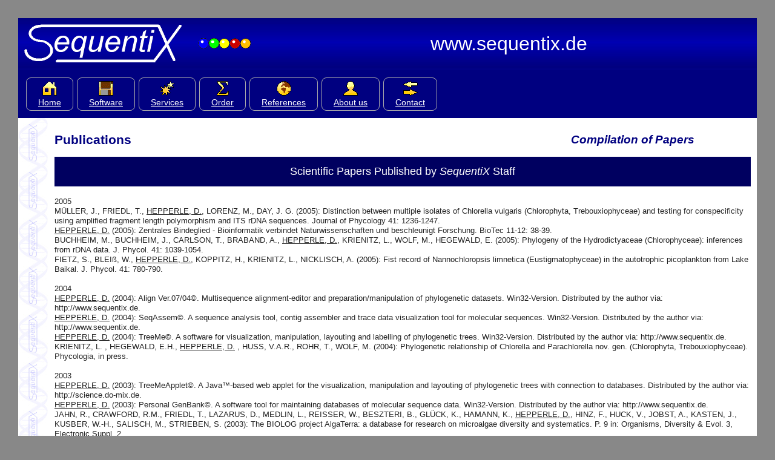

--- FILE ---
content_type: text/html; charset=UTF-8
request_url: https://science.do-mix.de/publications.php
body_size: 11574
content:




<!DOCTYPE html><html lang="de"> <!-- <html lang="de-formal" dir="ltr" class="client-nojs">  --><head>
<!--<!DOCTYPE HTML PUBLIC "-//W3C//DTD HTML 4.1 Transitional//EN"><html><head> -->
<meta charset="utf-8"> <!-- HTML5 -->  <!-- HTML 4.x: <meta http-equiv="content-type" content="text/html; charset=utf-8">  -->  <!--           <meta http-equiv="content-type" content="text/html; charset=ISO-8859-1"> -->  <title>Sequentix - Publications</title>  <meta http-equiv="content-language" content="en-gb"><meta name="title" content="Sequentix - Publications"><meta name="keywords" content="SequentiX publications references software service"><meta name="description" content="This is a incomplete list of publications where SequentiX staff contributed to."><meta name="author" content="Dr. habil. Dominik Hepperle"><meta name="language" content="english"><meta name="robots" content="index,follow"><meta name="revisit-after" content="3 days"><meta name="document-classification" content="Science"><meta name="document-type" content="Public"><meta name="document-distribution" content="Global"><meta name="verify-v1" content="Etvy74gZAyThcMj+0CvNgb9Fwh2Q2GBfuab1UhVXNbI=" /><meta name="verify-v1" content="utTMNBW72lKOnl6hYxz9k/1pd12ySj6Sz6sc/o3Y21Y=" /><link rel="stylesheet" href="main.css"/>
</head>
<script type="text/javascript">	var gaJsHost = (("https:" == document.location.protocol) ? "https://ssl." : "http://www.");	document.write(unescape("%3Cscript src='" + gaJsHost + "google-analytics.com/ga.js' type='text/javascript'%3E%3C/script%3E"));</script>
<script type="text/javascript">	try {	var pageTracker = _gat._getTracker("UA-3781288-2");	pageTracker._trackPageview();	} catch(err) {}</script>
<body id="body" bgcolor="#888888">

<table border="0" cellpadding="0" cellspacing="0" bordercolor="#000060" align="left" width="100%">  <tr>    <td colspan="2">
		<!-- Head Start -->		<table border="0" cellpadding="10" cellspacing="0" background="images/gradient.jpg" width="100%"  style="table-layout: auto;">
		  <tr>			<td width="250" align="center">			  <img border="0" src="images/logo.gif" alt="DNA Analysis Services and Software">			</td>
			<td width="100" align="center">			  <img border="0" src="images/colors.gif">			</td>
			<td align="center">			   <font color="#FFFFFF" size="6">				  <a href="http://www.sequentix.de" style="text-decoration: none">					 <font color="#FFFFFF">						www.sequentix.de					 </font>				  </a>			   </font>			</td>		  </tr>
		  <tr bgcolor="#000080">			<td colspan="3">
			   <!-- start navigation table -->			   			   <table border="0" cellpadding="0" cellspacing="0" style="table-layout: auto;">				 <tr>					 <td>						<ul id="hauptnavigation">
						  
						  <li class="nonactive"  style="padding:4px;border: 1px solid #aaaaaa;border-radius: 8px;">							 <a href="index.php" title="Home">								<img src="images/ico_index.gif" border="0"><br>								   Home							 </a>						  </li>
						  
						  <li class="nonactive"  style="padding:4px;border: 1px solid #aaaaaa;border-radius: 8px;">							 <a href="software.php" title="Software">								<img src="images/ico_software.gif" border="0"><br>								   Software							 </a>						  </li>
						  
						  <li class="nonactive"  style="padding:4px;border: 1px solid #aaaaaa;border-radius: 8px;">							 <a href="services.php" title="Services">								<img src="images/ico_services.gif" border="0"><br>								   Services							 </a>						  </li>
						  
						  <li class="nonactive"  style="padding:4px;border: 1px solid #aaaaaa;border-radius: 8px;">							 <a href="order.php" title="Order">								<img src="images/ico_order.gif" border="0"><br>								   Order							 </a>						  </li>
						  
						  <li class="nonactive"  style="padding:4px;border: 1px solid #aaaaaa;border-radius: 8px;">							 <a href="references.php" title="References">								<img src="images/ico_references.gif" border="0"><br>								   References							 </a>						  </li>
						  
						  <li class="nonactive"  style="padding:4px;border: 1px solid #aaaaaa;border-radius: 8px;">							 <a href="about.php" title="About us">								<img src="images/ico_about.gif" border="0"><br>								   About us							 </a>						  </li>
						  
						  <li class="nonactive"  style="padding:4px;border: 1px solid #aaaaaa;border-radius: 8px;">							 <a href="contact.php" title="Contact">								<img src="images/ico_contact.gif" border="0"><br>								   Contact							 </a>						  </li>
						  
						</ul>					 </td>				 </tr>			   </table>			   			   			   <!-- end navigation table -->			</td>		  </tr>		</table>		<!-- Head End -->    </td>  </tr>
  <tr>    <td background="images/bgimg.jpg" width="50">    </td>    <td bgcolor="#FFFFFF" valign="top">
<!-- Content Start -->

<table border="0" cellpadding="10" cellspacing="0" style="border-collapse: collapse" bordercolor="#111111">
  <tr>
    <td>


<table border="0" cellpadding="0" cellspacing="0" style="border-collapse: collapse" bordercolor="#111111" width="100%">
  <tr>
    <td width="66%">
        <h1>Publications</h1>
    </td>
    <td width="34%" align="center">
        <h2>Compilation of Papers</h2>
    </td>
  </tr>
</table>


<!-- Table Start -->
<table border="0" cellpadding="0" cellspacing="0" style="border-collapse: collapse" bordercolor="#111111" height="52" width="100%">
<!-- New Line -->
  <tr>
    <td colspan="11" bgcolor="#000060" height="14">
        <p align="center">
           <font color="#FFFFFF" size="4">Scientific Papers Published by <i>SequentiX</i> Staff</font>
        </p>
     </td>
  </tr>

<!-- New Line -->
  <tr>
    <td>
    <font size="2">

<br>2005
<br>MÜLLER, J., FRIEDL, T., <u>HEPPERLE, D.</u>, LORENZ, M., DAY, J. G. (2005):
Distinction between multiple isolates of Chlorella vulgaris (Chlorophyta, Trebouxiophyceae)
and testing for conspecificity using amplified fragment length polymorphism and ITS rDNA
sequences. Journal of Phycology 41: 1236-1247.
<br><u>HEPPERLE, D.</u> (2005): Zentrales Bindeglied - Bioinformatik verbindet
Naturwissenschaften und beschleunigt Forschung. BioTec 11-12: 38-39.
<br>BUCHHEIM, M., BUCHHEIM, J., CARLSON, T., BRABAND, A., <u>HEPPERLE, D.</u>, KRIENITZ,
L., WOLF, M., HEGEWALD, E. (2005): Phylogeny of the Hydrodictyaceae (Chlorophyceae):
inferences from rDNA data. J. Phycol. 41: 1039-1054.
<br>FIETZ, S., BLEIß, W., <u>HEPPERLE, D.</u>, KOPPITZ, H., KRIENITZ, L., NICKLISCH, A.
(2005): Fist record of Nannochloropsis limnetica (Eustigmatophyceae) in the
autotrophic picoplankton from Lake Baikal. J. Phycol. 41: 780-790.

<br><br>2004

<br><u>HEPPERLE, D.</u> (2004): Align Ver.07/04©. Multisequence alignment-editor and
preparation/manipulation of phylogenetic datasets. Win32-Version. Distributed by
the author via: <a href:"www.sequentix.de">http://www.sequentix.de</a>.
<br><u>HEPPERLE, D.</u> (2004): SeqAssem©. A sequence analysis tool, contig assembler
and trace data visualization tool for molecular sequences. Win32-Version.
Distributed by the author via: <a href:"www.sequentix.de">http://www.sequentix.de</a>.
<br><u>HEPPERLE, D.</u> (2004): TreeMe©. A software for visualization, manipulation,
layouting and labelling of phylogenetic trees. Win32-Version. Distributed by the
author via: <a href:"www.sequentix.de">http://www.sequentix.de</a>.
<br>KRIENITZ, L. , HEGEWALD, E.H., <u>HEPPERLE, D.</u> , HUSS, V.A.R., ROHR, T., WOLF,
M. (2004): Phylogenetic relationship of Chlorella and Parachlorella nov. gen. (Chlorophyta,
Trebouxiophyceae). Phycologia, in press.

<br><br>2003

<br><u>HEPPERLE, D.</u> (2003): TreeMeApplet©. A Java™-based web applet for the
visualization, manipulation and layouting of phylogenetic trees with connection
to databases. Distributed by the author via: http://science.do-mix.de.
<br><u>HEPPERLE, D.</u> (2003): Personal GenBank©. A software tool for maintaining
databases of molecular sequence data. Win32-Version. Distributed by the author
via: <a href:"www.sequentix.de">http://www.sequentix.de</a>.
<br>JAHN, R., CRAWFORD, R.M., FRIEDL, T., LAZARUS, D., MEDLIN, L., REISSER, W.,
BESZTERI, B., GLÜCK, K., HAMANN, K., <u>HEPPERLE, D.</u>, HINZ, F., HUCK, V., JOBST,
A., KASTEN, J., KUSBER, W.-H., SALISCH, M., STRIEBEN, S. (2003): The BIOLOG
project AlgaTerra: a database for research on microalgae diversity and
systematics. P. 9 in: Organisms, Diversity &amp; Evol. 3, Electronic Suppl. 2.
<br>KRIENITZ, L., HEGEWALD, E., <u>HEPPERLE, D.</u>, WOLF, M. (2003): The systematics of
coccoid green algae: 18S rRNA gene sequence data versus morphology, Biologia
Bratislava 58: 437-446.
<br>SCHEFFLER, W., NICKLISCH, A., <u>HEPPERLE, D.</u> (2003): Dimorphism in Cyclotella
pseudocomensis (Heterokontophyta, Bacillariophyceae) as revealed by
morphological, ecological and molecular methods. Arch. Hydrobiol. Spec. Issues
Advanc. Limnol. 58: 157-173.
<br>WOLF, M., <u>HEPPERLE, D.</u>, LOTHAR KRIENITZ, L. (2003): On the Phylogeny of
Radiococcus, Planktosphaeria and Schizochlamydella (Radiococcaceae, Chlorophyta),
Biologia Bratislava 58: 1-7.
<br>WOLF, M., HEGEWALD, E., <u>HEPPERLE, D.</u>, KRIENITZ, L. (2003): Phylogenetic
position of the Golenkiniaceae (Chlorophyta) as inferred from 18S rDNA sequence
data, Biologia Bratislava 58: 433-436.

<br><br>2002

<br><u>HEPPERLE, D.</u> (2002): Sequar©. Management of sequencing projects for ABI3100
capillary sequencers. Win32-Version. Distributed by the author via: http://science.do-mix.de.
<br><u>HEPPERLE, D.</u> (2002): Fingerprinter©. A software for the analysis,
bin-assingment and 01-matrix construction of molecular fingerprints (AFLPs).
Win32-Version. Distributed by the author via: http://science.do-mix.de.
<br><u>HEPPERLE, D.</u> (2002): DesktopTimer©. A Desktop labtimer. Win32-Version.
Distributed by the author via: http://science.do-mix.de.
<br><u>HEPPERLE, D.</u> (2002): GelAnalyzer©. A software for exact sizing of
DNA-fragments from electrophoretic gels. Win32-Version. Distributed by the
author via: http://science.do-mix.de.
<br><u>HEPPERLE, D.</u> (2002): PrimerTemperature©. A software for the calculation of
primer annealing temperatures. Win32-Version. Distributed by the author via:
http://science.do-mix.de.
<br><u>HEPPERLE, D.</u>, <u>SCHLEGEL, I.</u> (2002): Molecular diversity of eucaryotic
picoalgae from three lakes in Switzerland. Int. Rev. Hydrobiol. 87: 1-10.
<br>WOLF, M., BUCHHEIM, M., HEGEWALD, E., KRIENITZ, L., <u>HEPPERLE, D.</u> (2002):
Phylogenetic position of the Sphaeropleaceae (Chlorophyta), Plant Syst. Evol.,
230: 161-171.
<br>SCHNEPF, E., <u>SCHLEGEL, I.</u>, <u>HEPPERLE, D.</u> (2002): Petalomonas sphagnophila (Euglenophyta)
and its endocytobiotic cyanobacteria: a unique form of symbiosis. Phycologia 41:
153-157.
<br>WOLF, M., KRIENITZ, L., HEGEWALD, E., <u>HEPPERLE, D.</u> (2002): Phylogenetic
position of Actinastrum hantzschii (Chlorophyta, Trebouxiophyceae), Algological
Studies 104: 59-67.
<br>CHAN, O.C., WOLF, M., <u>HEPPERLE, D.</u>, CASPER, P. (2002): Methanogenic archaeal
community in the sediment of an artificially divided acidic bog lake, FEMS
Microbiology Ecology 42: 119-129.

<br><br>2001

<br><u>HEPPERLE, D.</u>, KRIENITZ, L. (2001): Systematics and ecology of chlorophyte
picoplankton in German inland waters along a nutrient gradient. Internat. Rev.
Hydrobiol. 86: 269-284.
<br>HEGEWALD, E., <u>HEPPERLE, D.</u>, WOLF, M., KRIENITZ, L. (2001): Phylogenetic
placement of Chlorotetraedron incus, C. polymorphum and Polyedriopsis spinulosa
(Neochlordaceae, Chlorophyta), Phycologia 40: 399-402.

<br><br>2000

<br><u>HEPPERLE, D.</u> &amp; SCHMIDT-HALEWICZ, S. (2000): Opticount©. A software tool for
the enumberation and biomass determination of plankton organisms and other
particles. Win32-Version. Distributed by the author via: http://science.do-mix.de.
<br><u>HEPPERLE, D.</u>, HEGEWALD, E. &amp; KRIENITZ, L. (2000): Phylogenetic position of
the Oocystaceae (Chlorophyta), J. Phycol. 36: 590-595.
<br>KRIENITZ, L., <u>HEPPERLE, D.</u>, STICH, H.-B., WEILER, W. (2000): Nannochloropsis
limnetica sp. nov. (Eustigmatophyceae), a new picoplanktont from small
freshwater bodies. Phycologia 39: 219-227.
<br><u>SCHLEGEL, I.</u>, KRIENITZ, L., <u>HEPPERLE, D.</u> (2000): Variability of calcification
of Phacotus lenticularis (Chlorophyta, Chlamydomonadales) in nature and culture.
Phycologia 39: 318-322.
<br>LEWIN, R.A., KRIENITZ, L., GOERICKE, R., TAKEDA, H., <u>HEPPERLE, D.</u> (2000) :
Picocystis salinarum gen. et sp. nov. (Chlorophyta) - new picoplanktonic green
algae. Phycologia 39: 560-565.

<br><br>1999

<br>KRIENITZ, L., TAKEDA, H. &amp; <u>HEPPERLE, D.</u> (1999): Ultrastructure, cell wall
composition and phylogenetic position of Pseudodictyosphaerium jurisii (Chlorophyta,
Chlorococcales) in comparison to other picoplanctonic green algae. Phycologia
38: 100-107.

<br><br>1998

<br><u>HEPPERLE, D.</u>, NOZAKI, H., HOHENBERGER, S., HUSS, V.A.R., MORITA, E. &amp;
KRIENITZ, L. (1998): Phylogenetic position of the Phacotaceae within the
Chlamydophyceae as revealed by analysis of 18S rDNA- and rbcL-sequences. J. Mol.
Evol. 47: 420-430.

<br><br>1997

<br><u>HEPPERLE, D.</u> &amp; KRIENITZ, L. (1997): Phacotus lenticularis (Chlamydomonadales,
Phacotaceae) zoospores require external supersaturation of calcium carbonate for
calcification in culture. J. Phycol. 33: 415-424.

<br><br>1996

<br><u>HEPPERLE, D.</u> (1996): PubMan©. A reference manager for scientific purpos.
Win32-Version. Distributed by the author via: http://science.do-mix.de.
<br><u>HEPPERLE, D.</u> &amp; KRIENITZ, L. (1996): The extracellular calcification of
zoospores of Phacotus lenticularis (Chlorophyta, Chlamydomonadales). Eur. J.
Phycol. 31: 11-21.

<br><br>1994

<br><u>HEPPERLE, D.</u> (1994): Exemplarische Untersuchung der jahreszeitlichen
Entwicklung des Phytoplanktons im Neckar, Landesanstalt für Umweltschutz
Baden-Württemberg, pp. 125.
<br><u>HEPPERLE, D.</u> (1994): Chemulator©. A software for conversion of chemical units.
Win32-Version. Distributed by the author via: http://science.do-mix.de.
<br><u>HEPPERLE, D.</u> (1994): WinIAP©. Calculation of ion activities and calcite
saturation index. Win32-Version. Distributed by the author via: http://science.do-mix.de.
<br><u>HEPPERLE, D.</u>, HINDÁK, F. &amp; KRIENITZ, L. (1994): TEM-investivation and X-ray
microanalysis of Cephalomonas granulata Higinbotham 1942 (Chlorophyceae,
Phacotaceae). Biologia (Bratislava) 49: 451-455.

<br><br>1993

<br>KRIENITZ, L., KOSCHEL, R., GIERING, B., CASPER, S.J. &amp; <u>HEPPERLE, D.</u> (1993):
Phenomenology of organismic calcite precipitation by Phacotus in hardwater lakes
and ponds of northeastern Germany. Verh. Internat. Verein. Limnol. 25: 170-174.
<br>
<br>
</font>
</td>
</tr>

<!-- New Line -->
  <tr>
    <td colspan="11" bgcolor="#000060" height="14">
        <p align="center">
           <font color="#FFFFFF" size="4">Invited Presentations - <i>SequentiX</i> Staff</font>
        </p>
     </td>
  </tr>


<!-- New Line -->
  <tr>
  <td>
      <font size="2">
<br>2004
<br><u>HEPPERLE, D.</u>: Alga Terra (BIOLOG): Phylogenie terrestrischer Algen und
Online-Verknüpfung molekularer, taxonomischer, ökologischer und morphologischer
Merkmale, Darmstadt, Germany, Jun 17, 2004.
<br>FRIEDL, TH., <u>HEPPERLE, D.</u>: &quot;What are Trebouxiophyceae? A review of assessing
the phylogeny of coccal green algae&quot;, Phycological Society of America (PSA)
Williamsburg/Virginia, USA. Aug 7 - 12, 2004.
<br>&nbsp;
<br>2003
<br><u>HEPPERLE, D.</u>: AlgaTerra - An information system for terrestrial algae. The
COnservation of a vital european scientific and Biotechnological Resource:
microAlgae and cyanobacteria (COBRA). Partners and Mid Term Review meeting,
Göttingen, Germany, Jun 12-14, 2003.
<br><u>HEPPERLE, D.</u>: Biodiversität und Phylogenie terrestrischer Algen.
Einladungvortrag, Systematisch-Geobotanisches Kolloquium, Göttingen, Germany,
Jul 17, 2003.
<br>&nbsp;
<br>2002
<br><u>HEPPERLE, D.</u>: Molecular phylogeny and biodiversity of terrestrial microalgae.
Einladungvortrag, Tagung der Deutschen Botanischen Gesellschaft, Freiburg,
Germany, Sept 23, 2002.
<br>&nbsp;
<br>2001
<br><u>HEPPERLE, D.</u>: Diversität eukaryotischer Picoalgen. Einladungsvortrag,
Albert-von-Haller-Institut, Universität Göttingen, Germany, Jan 30, 2001
<br>&nbsp;
<br>2000
<br><u>HEPPERLE, D.</u>: Beziehungen zwischen Genetik, Morphologie und Ökologie von
Chlorophyceen. TU Dresden, Germany, Jan 06, 2000.
<br><u>HEPPERLE, D.</u>: Diversity of picoplanctonic green algae. Limnologisches
Institut, Mondsee, Austria, May 09, 2000.
<br><u>HEPPERLE, D.</u>: Das wachsende Algenposter. 2. Geo-Tag der Artenvielfalt, Menz,
Germany, May 27, 2000.
<br><u>HEPPERLE, D.</u>: Das wachsende Algenposter. 2. Geo-Tag der Artenvielfalt,
Heidelberg, Germany, Jun 03, 2000.
<br>&nbsp;
<br>1999
<br><u>HEPPERLE, D.</u>: Mr. Bean &amp; Colleques - Autotrophic Picoplankton. EAWAG/ETH,
Kastanienbaum, Luzern, Switzerland, May 26, 1999.
<br>&nbsp;
<br>1997
<br><u>HEPPERLE, D.</u>: Molekularbiologische und ultrastrukturelle Charakterisierung
der Phacotaceae. Limnologische Station der Technischen Universität München,
Iffeldorf, Germany, Nov 20, 1997.
<br>&nbsp;
<br>1994
<br><u>HEPPERLE, D.</u>: Ultrastruktur der Phacotaceen (Chlamydomonadales). Kolloquium,
Universität Heidelberg, Germany, Oct 1994.
<br>
<br>
</font>
</td>
</tr>


<!-- New Line -->
  <tr>
    <td colspan="11" bgcolor="#000060" height="14">
        <p align="center">
           <font color="#FFFFFF" size="4">Congress Contributions - <i>SequentiX</i> Staff</font>
        </p>
     </td>
  </tr>


<!-- New Line -->
  <tr>
  <td>
      <font size="2">
<br>2004
<br>MUELLER, J., GAEBLER, S., SAUER, K., LORENZ, M., <u>HEPPERLE, D.</u>, COMTE, K.,
TIMMERMANN, H., FRIEDL, T.: Amplified Fragment Length Polymorphism in the
context of cryopreservation: analyses of mutants and duplicate strains of
cyanobacteria and green algae. COBRA meeting, March 25-26 2004, Trebon, Czech
Republic.
<br>MUELLER, J., GAEBLER, S., SAUER, K., LORENZ, M., <u>HEPPERLE, D.</u>, TIMMERMANN,
H., FRIEDL, T.: AFLP in genotypic stability tests for the cryopreservation of
microalgae and cyanobacteria, SLTB 40th Annual Meeting 2004, September 9-10
2004, London, United Kingdom.
<br>MUELLER, J., LORENZ, M., GAEBLER, S., <u>HEPPERLE, D.</u>, SAUER, K., TIMMERMANN,
H., DAY, J. G., FRIEDL, T.: AFLP in genotypic stability tests for the
cryopreservation of mircroalgae and cyanobacteria, COBRA final meeting,
September 30 - October 1 2004, Oban, United Kingdom.
<br>GAEBLER, S., MUELLER, J., <u>HEPPERLE, D.</u>, FRIEDL, T.. Converting Amplified
Fragment Lenght Polymorphic (AFLP) fragments to sequencing tags. COBRA meeting,
March 25-26 2004, Trebon, Czech Republic.
<br>GAEBLER, S., MUELLER, J., <u>HEPPERLE, D.</u>, FRIEDL, T.: Sequencing of
AFLP-fragments in microalgae: a way to detect genes linked to cryosensitivity /
- resistance?, SLTB 40th Annual Meeting 2004, September 9-10 2004, London,
United Kingdom.
<br>MUELLER, J., LORENZ, M., <u>HEPPERLE, D.</u>, GAEBLER, S., SAUER, K., DAY, J.G.,
FRIEDL, T.: AFLP in the context of cryopreservation and intraspecific analyses
of microalgae, Botanikertagung, September 5-10 2004, Braunschweig, Germany.
<br>GAEBLER, S., MUELLER, J., <u>HEPPERLE, D.</u>, FRIEDL, T.: Sequencing of AFLP
fragments from mircoalgae, Botanikertagung, September 5-10 2004, Braunschweig,
Germany.
<br>GAEBLER, S., MUELLER, J., <u>HEPPERLE, D.</u>, FRIEDL, T.: Sequencing of AFLP
fragments from mircoalgae, COBRA final meeting, September 30 - October 1 2004,
Oban, United Kingdom.
<br>&nbsp;
<br>2003
<br><u>HEPPERLE, D.</u>: Phylogenie terrestrischer Algen, Vortrag, 9. wissenschaftliche
Tagung der Sektion Phykologie, Bad Münster am Stein, Germany, Apr 27 - 30, 2003.
<br><u>HEPPERLE, D.</u> &amp; FRIEDL, TH.: AlgaTerra - Molecular phylogeny and biodiversity
of terrestrial algae, Vortrag, p. 55-56 in: Book of Abstracts. Third European
Phycological Congress, Belfast, Northern Ireland, Jul 21 - 26, 2003.
<br><u>HEPPERLE, D.</u>, MARRERO, A. &amp; FRIEDL, T. 2003: Documentation of characters of
terrestrial algae in culture: rDNA sequence analyses, morphology and
cryo-preservation of reference strains. Poster, Pp. 191-192 in: International
Symposium &quot;Sustainable use and conservation of biological diversity&quot;, Symposium
Report, Part A, Berlin, Germany, Dec 1 - 4, 2003.
<br>MUELLER, J., TIMMERMANN, H., <u>HEPPERLE, D.</u>, LORENZ, M., DAY, J.G., FRIEDL, T.:
Genetic integrity of cryopreserved microalgae. Treffen der Sektion Phykologie
der Deutschen Botanischen Gesellschaft, April 27-30 2003, Bad Muenster am Stein,
Germany.
<br>MUELLER, J., TIMMERMANN, H., LORENZ, M., <u>HEPPERLE, D.</u>, DAY, J.G. &amp; FRIEDL,
T.: The AFLP method for assessing the genetic stability in cryopreservation.
COBRA Mid term review meeting, June 12-14 2003; Goettingen, Germany.
<br>MUELLER, J., TIMMERMANN, H., <u>HEPPERLE, D.</u>, LORENZ, M., DAY, J.G., FRIEDL, T.:
Genetic integrity of cryopreserved microalgae: molecular markers of
post-preservation stability tests. The Third European Phycological Congress,
July 21-26 2003, Belfast, Ireland.
<br>&nbsp;
<br>2002
<br>KRIENITZ, L., WOLF, M., HEGEWALD, E., <u>HEPPERLE, D.</u> : Systematics of coccoid
green algae: Morphology versus 18S rRNA Gene Phylogeny, Biology and Taxonomy of
Green Algae, Smoleni&#269;e, Cech Republik, Jul 2002.
<br>FRIEDL, T. &amp; <u>HEPPERLE, D.</u> (2002): Evolution of green algae: a review based on
molecular phylogenetic analyses. In: Abstract of Algae2002, Tsukuba, Japan. Jul
19 - 24, 2002.
<br>Wolf, M., Krienitz, L., Hegewald, E., <u>HEPPERLE, D.</u> : Phylogenetic Position of
the Golenkiniaceae (Chlorophyta) as inferred from 18S rDNA sequence data,
Biology and Taxonomy of Green Algae, Smoleni&#269;e, Cech Republik, Jul 2002.
<br>KRIENITZ, L., WOLF, M., HEGEWALD, E., <u>HEPPERLE, D.</u> : Systematics of coccoid
green algae: Morphology versus 18S rRNA Gene Phylogeny, Botany 2002, Botany in
the Curriculum: Integrating Research and Teaching, Meeting of the Phycologial
Society of America, Madison, USA, Aug 2 - 7, 2002.
<br>JAHN, R., CRAWFORD, R.M., FRIEDL, T., LAZARUS, D., MEDLIN, L., REISSER, W.,
BESZTERI, B., GLÜCK, K., HAMANN, K., <u>HEPPERLE, D.</u>, HINZ, F., HUCK, V., JOBST,
A., KASTEN, J., KUSBER, W.-H., SALISCH, M., STRIEBEN, S. 2002:
Datenverfügbarkeit für die Systematische Forschung an Mikroalgen. - Abstract, 5.
Jahrestagung der Gesellschaft für Biologische Systematik, München, Germany, Sep
18 - 20, 2002.
<br>JAHN, R., MEDLIN, L., CRAWFORD, R.M., FRIEDL, T., LAZARUS, D., GÄRTNER, G.,
KUSBER, W.-H., BESZTERI, B., HAMANN, K., <u>HEPPERLE, D.</u>, HINZ, F., HUCK, V.,
JOBST, A., KASTEN, J., STRIEBEN, S. &amp; TESKE, K. 2002: Taxonomische, molekulare
und ökologische Information zu Diatomeen: Planung des Informations-Systems &quot;AlgaTerra&quot;.
Pp. 51-52 in Rott, E. &amp; Binder, N. (eds): 16. Treffen Deutschsprachiger
Diatomologen mit internationaler Beteiligung, Innsbruck, Austria, Mar 15 - 17,
2002.
<br>JAHN, R., MEDLIN, L., CRAWFORD, R.M., FRIEDL, T., LAZARUS, D., KUSBER, W.-H.,
BESZTERI, B., HAMANN, K., <u>HEPPERLE, D.</u>, HINZ, F., HUCK, V., JOBST, A., KASTEN,
J., STRIEBEN, S. &amp; TESKE, K. 2002: Taxonomic, molecular and ecological
information on diatoms: the Information System AlgaTerra. – 17th International
Diatom Symposium, Ottawa, Canada, Aug 25 - 31, 2002.
<br>JAHN R., BESZTERI B., CRAWFORD R.M., FRIEDL T., HAMANN K., HEPPERLE D., HINZ
F., JOBST A., KUSBER W.-H., LAZARUS D., MEDLIN L., REISSER W., SALISCH M.,
STRIEBEN S., TESKE K., VAN DE PEER Y.: AlgaTerra: An Information System for
Terrestrial Algal Biodiversity. A synthesis of taxonomic, molecular and
ecological information. P. 36 in: Program &amp; Abstracts; International Meeting of
Culture Collections of Algae: increasing accessibility and exploring Algal
Biodiversity, Göttingen, Sep 2 - 6, 2002.
<br>MÜLLER J., HEPPERLE D., DAY J.G., FRIEDL T. (2002) Molecular markers in
genotypic post-preservation stability tests for the cryopreservation of
microalgae. In: Abstracts of Culture Collections of Algae: increasing
accessibility and exploring Algal Biodiversity. Poster, Sammlung von
Algenkulturen at Göttingen University (SAG), Göttingen, Germany, Sep. 2 - 6,
2002.
<br>JAHN, R., MEDLIN L., CRAWFORD R.M, FRIEDL T., LAZARUS D., KUSBER W.-H.,
BESZTERI B., HAMANN K., GLÜCK K., HEPPERLE D., HINZ F., HUCK V., JOBST A.,
KASTEN J., STRIEBEN S.: Taxonomic, molecular and ecological information on
diatoms: The Information System AlgaTerra. P. 37 in: Program &amp; Abstracts;
International Meeting of Culture Collections of Algae: increasing accessibility
and exploring Algal Biodiversity, Göttingen, Sep 2 - 6, 2002.
<br>MUELLER, J., <u>HEPPERLE, D.</u>, DAY, J.G., FRIEDL, T.: Molecular markers in
genotypic post-preservation stability tests for the cryopreservation of
microalgae. Cryopreservation and Safe Keeping of Cells and Tissues, May 13-15
2002, Hradec Kralove, Czech Republic<br>KRIENITZ, L., HEGEWALD, E., HEPPERLE, D., WOLF, M. (2002): Systematisches Konzept von Familien und Gattungen coccaler Grünalgen, Tagungsbericht 2001 der DGL. - Tutzing, 2002. - S. 585-588.
<br>&nbsp;
<br>2001
<br><u>HEPPERLE, D.</u>: Phylogenie der Coelastraceae (Chlorophyta). Vortrag, 8.
wissenschaftliche Tagung der Sektion Phykologie, Helgoland, Germany, Feb 15 -
18, 2001
<br><u>HEPPERLE, D.</u>: Diversity of eukaryotic picoalgae, Vortrag, 7th International
Phycological Congress, Thessaloniki, Greece, Aug 18 - 25, 2001.
<br>WOLF, M., KRIENITZ, L., BUCHHEIM, M., <u>HEPPERLE, D.</u>: Phylogenetic position of
the Sphaeropleaceae (Chlorophyta), Poster, 7th International Phycological
Congress, Thessaloniki, Greece, Aug 18 - 25, 2001.
<br>CHAN, O.C., CASPER, P., WOLF, M., <u>HEPPERLE, D.</u>: Archaeal Community in the
Sediment of an Artificially Divided Acidic Bog Lake as Revealed by DGGE Analysis
of 16S rRNA Gene, 9th International Symposium on Microbial Ecology (ISME-9),
Amsterdam, Netherlands, Aug 26 - 31, 2001.
<br>CHAN, O.C., CASPER, P., WOLF, M., <u>HEPPERLE, D.</u>: Archaeal community in the
sediment of an artificially divided acidic bog lake as revealed by DGGE analysis
of 16S rRNA gene, Kongress der Deutschen Gesellschaft für Limnologie, Kiel,
Germany, Sept 17 - 21, 2001.
<br>CHAN, O.C., CASPER, P., WOLF, M., <u>HEPPERLE, D.</u>: Archaea im Sediment eines
künstlich geteilten, natürlich sauren Gewässers in NO-Deutschland, DAAD-BioForum
- Berlin: Grenzenlos forschen?, Berlin, Germany, Jun 7 - 10, 2001.
<br>KRIENITZ, L., HEGEWALD, E., <u>HEPPERLE, D.</u>, WOLF, M.: Systematsiches Konzept
von Familien und Gattungen coccaler Grünalgen: Morphologie versus 18S
rRNA-Gen-Sequenzen, Tagung der Deutschen Gesellschaft für Limnologie (DGL).
Kiel, Kiel, Sept 17 - 21, 2001.
<br>SCHMIDT-HALEWICZ, S., <u>HEPPERLE, D.</u> 2001: OPTICOUNT - ein verbessertes Tool
zur mikroskopischen Planktonzählung. Tagung der Deutschen Gesellschaft für
Limnologie (DGL), Kiel, Sept 17 - 21, 2001.
<br>FRIEDL, T., <u>HEPPERLE, D.</u> &amp; VAN DE PEER, Y. 2001: Documentation of characters
of terrestrial algae in culture: rDNA sequence analyses, morphology and
cryopreservation of reference strains. Pp. 238-239. In: BIOLOG - German
Programme on Biodiversity and Global Change. Status Report 2001. Bonn, Germany.
2001.
<br>&nbsp;
<br>2000
<br>WOLF, M., KRIENITZ, L., HEGEWALD, E., <u>HEPPERLE, D.</u>: Schizochlamydella eine
Chlorella, Poster, Botanikertagung, Jena, Germany, Sept 17 - 22, 2000.
<br><u>HEPPERLE, D.</u>, HEGEWALD, E., WOLF, M., KRIENITZ, L.: Phylogenetic Position of
the Coelastraceae (Chlorophyta) , Poster, Botanikertagung, Jena, Germany, Sept
17 - 22, 2000.
<br>WOLF, M., KRIENITZ, L., HEGEWALD, E., <u>HEPPERLE, D.</u>: Schizochlamydella eine
Chlorella, Poster, Botanikertagung, Jena, Germany, 17.-22.09.2000.
<br>Scheffler, W., A. Nicklisch &amp; D. Hepperle. Dimorphismus bei Cyclotella
pseudocomensis (Bacillariophyceae Centrales). Abstract 14. Deutschsprachige
Diatomologen Tagung, Bern, Switzerland, 2000.
<br>&nbsp;
<br>1999
<br><u>HEPPERLE, D.</u>: Mr. Bean &amp; Kollegen - Autotrophes Picoplankton. Vortrag, 7.
wissenschaftliche Tagung der Sektion Phykologie, Bad Münster, Germany, Mar 8
-11, 1999.
<br><u>HEPPERLE, D.</u>: Biodiversität picoplanktischer Grünalgen. Vortrag, Deutsche
Gesellschaft für Limnologie, Jahrestagung 1999, Rostock, Germany, Sept 27 - Oct
01, 1999.
<br>KRIENITZ, L., <u>HEPPERLE, D.</u>: Present state of the systematics of
picoplanktonic coccoid chlorophycean algae. Vortrag, XVI International Botanical
Congress, Saint Louis, Missouri, USA, Aug 1 - 7, 1999.
<br>KRIENITZ, L. &amp; <u>HEPPERLE, D.</u>: Systematics and ecology of chlorophycean
picoplankton in German inland waters of different trophic state. Vortrag. 12th
International Association of Phytoplankton Taxonomy and Ecology Workshop,
Winnipeg, Canada, Sept 6 - 16, 1999.
<br><u>HEPPERLE, D.</u>, HEGEWALD, E. &amp; KRIENITZ, L.: Systematics of chlorococcal algae
as revealed by molecular analysis. Vortrag. 12th International Association of
Phytoplankton Taxonomy and Ecology Workshop, Winnipeg, Canada, Sept 6 - 16, 1999
<br>KRIENITZ, L. &amp; <u>HEPPERLE, D.</u>: Zum Stand der Systematik picoplanktischer
coccaler Chlorophyceen. Vortrag. Workshop zum Jubiläum: 40 Jahre limnologische
Forschung am Stechlinsee“. Neuglobsow, Germany, Jun 10, 1999.
<br>&nbsp;
<br>1998
<br>KRIENITZ, L. &amp; <u>HEPPERLE, D.</u>: Planktonic cyanobacteria of the oligotrophic
Lake Stechlin (Brandenburg). Vortrag , Kongress der Deutschen Botanischen
Gesellschaft, Bremen, Germany, Aug 30 - Sept 6, 1998.
<br>&nbsp;
<br>1997
<br><u>HEPPERLE, D.</u>: Phylogenetic position of the Phacotaceae (Chlamydomondales,
Chlorophyta): Ultrastructure and molecular data, Vortrag, 6th International
Phycological Congress (IPC), Leiden, Netherlands, Aug 10 - 16, 1997
<br><u>HEPPERLE, D.</u>: Kalzitsättigungsindex und Kalzifizierung von Phacotus
lenticularis (Chlorophyta, Chlamydophyceae), Vortrag, 6. Wissenschaftliche
Tagung der Sektion Phykologie in der Deutschen Botanischen Gesellschaft,
Friedrichroda, Germany, Mar 17 - 20, 1997
<br>&nbsp;
<br>1995
<br><u>HEPPERLE, D.</u>: Vergleichende Untersuchungen zur Systematik der Phacotaceae,
Vortrag, 5. Wissenschaftliche Tagung der Sektion Phykologie in der Deutschen
Botanischen Gesellschaft, Hofgeismar, Germany, Mar 6 - 9, 1995
<br>&nbsp;
<br>1994
<br>KRIENITZ, L. &amp; <u>HEPPERLE, D.</u>: Systematik und Phylogenie der Phacotaceae (Chlamydomonadales),
Vortrag, Congress of the German Botanical Society, Bayreuth, Germany, Sept 11 -
19, 1994
<br>&nbsp;
<br>1993
<br><u>HEPPERLE, D.</u>: Comparative investigations on species of Phacotaceae, Vortrag,
Internationales Symposium: “Biology and Taxonomy of Green Algae II”, Stara Lesna,
Slovakia, Sept 12 - 19, 1993
<br>&nbsp;
<br>1992
<br>KRIENITZ, L., KOSCHEL, R., GIERING, B., CASPER, S.J. &amp; <u>HEPPERLE, D.</u>:
Phenomenology of organismic calcite precipitation by Phacotus in hardwater lakes
and ponds of northeastern Germany, Vortrag, 25th SIL Congress in Barcelona 1992,
Proc. Int. Assoc. Theor. Appl. Limnol. 25: 170-174. 1992.
  </font>
  </td>
  </tr>
</table>

  </tr>
</table>

<!-- Content End -->


    </td>
  </tr>

  <tr>
    <td colspan="2">

<!-- Foot Start -->
    <table border="0" cellpadding="10" cellspacing="0" width="100%" background="images/gradient.jpg">
      <tr>
        <td align="left" valign="center">
          <font color="#FFFFFF" size="0">
            SequentiX - Digital DNA Processing
            <br>Dorfstraße 9a
            <br>D-18249 Klein Raden
            <br>Germany
          </font>
        </td>

        <td width="40" align="left" valign="center">
          <font color="#FFFFFF" size="0">
            Phone:
            <br>Fax:
            <br>Email:
            <br>www:
          </font>
        </td>
        <td align="left" valign="center">
          <font color="#FFFFFF" size="0">
            +49(0)38462 - 22333
            <br>+49(0)38462 - 339807
            <br><a href="contact.php"><font color="#FFFFFF">Contact us</font></a>
            <br><a href="http://www.sequentix.de"><font color="#FFFFFF">www.sequentix.de</font></a>
          </font>
        </td>

        <td align="left" valign="top">
           <a href="impressum.php">
             <font color="#FFFFFF" size="0">
               Imprint &amp;<br>
               Disclaimer
             </font>
           </a>
        </td>


        <td align="left" valign="top">
           <a href="privacypolicy.php" target="_blank">
             <font color="#FFFFFF" size="0">
               Datenschutz
             </font>
           </a>
        </td>




      </tr>
    </table>
    <font size="0" color="#444444">Copyright &copy; 2026-01-18, SequentiX - Digital DNA Processing, Klein Raden Germany</font>
<!-- Foot End -->


</td>

</tr>
</table>



</body>
</html>







--- FILE ---
content_type: text/css
request_url: https://science.do-mix.de/main.css
body_size: 3293
content:
/************************************************/
/* Layouts f�r Body                             */
/************************************************/
body 
{     /* margin-left: 30px;	margin-top: 30px;        */	margin: 30px;   }

body, td, th, li {	font-family: Verdana, Helvetica, Sans-Serif, Arial;	font-size: 14px;	color: #222222;}

h1 {    color:#000080;    font-size:16pt;}

h2 {    color:#000080;    font-size:14pt;    font-style:italic;}
h3 {    color:#000080;    font-size:14pt;    font-style:none;}

a:link {	color:#265C8F;	text-decoration: underline;}
a:visited {	text-decoration: none;	color: #265C8F;}
a:hover {	color: #000080;	background-color: #aaaaff;	text-decoration: none;}
a:active {	text-decoration: none;	color: #265C8F;}

/************************************************//* Layouts f�r die Hauptnavigation              *//************************************************/#hauptnavigation{	list-style: none;	padding: 0;	margin: 0;}

#hauptnavigation li{	position: relative; float: left; 	/*height: 21px;*/	margin: 2px 3px 2px 3px;	border: 0px inset #000060;	text-align: center;}
/* Darstellung eines nicht aktiven Links */#hauptnavigation li a, #hauptnavigation li a:link, #hauptnavigation li a:visited{	display: block;	padding: 1px 15px 1px 15px;	color: #ffffff;	text-decoration: underline;}

/* Darstellung eines aktiven Links */#hauptnavigation li.active a, #hauptnavigation li.active a:link, #hauptnavigation li.active a:visited{	text-decoration: none;	color: #000080;	font-weight: bold;	background-color: #aaaaff;}
/* Darstellung des fokussierten Links */#hauptnavigation li a:hover{	color: #000080;	background-color: #aaaaff;	text-decoration: none;}

/************************************************//* Layouts f�r die Subnavigation                *//************************************************/#subnavigation{	list-style: none;	padding: 0px;	margin: 5px;	width: 180px;}
#subnavigation li{	position: relative; float: left; 	width: 174px;	margin: 2px 3px 2px 3px;	text-align: center;	vertical-align: middle;	line-height: 25px;}

/* Darstellung der Men�titel */#subnavigation li.title, #subnavigation li.titlelink{	font-weight: bold;	text-align: left;}
#subnavigation li.titlelink img{	margin-right: 5px;}
#subnavigation li.title{	background-image: url('images/arrow_white.gif');	background-position:  left 50%;	background-repeat: no-repeat;	width: 154px;	padding-left: 20px;	color: #000080;	background-color: #aaaaff}
/* Browserweiche: Angabe einer anderen Breite zur Umgehung der unterschiedlichen Darstellungsweise im IE */* html #subnavigation li.title, * html #subnavigation li.titlelink{	width: 174px;}
/* Darstellung eines nicht aktiven Links */#subnavigation li a, #subnavigation li a:link, #subnavigation li a:visited{	display: block;	color: #ffffff;	text-decoration: underline;}

/* Darstellung eines aktiven Links */#subnavigation li.active a, #subnavigation li.active a:link, #subnavigation li.active a:visited{	font-weight: bold;	color: #000080;	background-color: #aaaaff;	text-decoration: none;}

/* Darstellung des fokussierten Links */#subnavigation li a:hover{	color: #000080;	background-color: #aaaaff;	text-decoration: none;	}